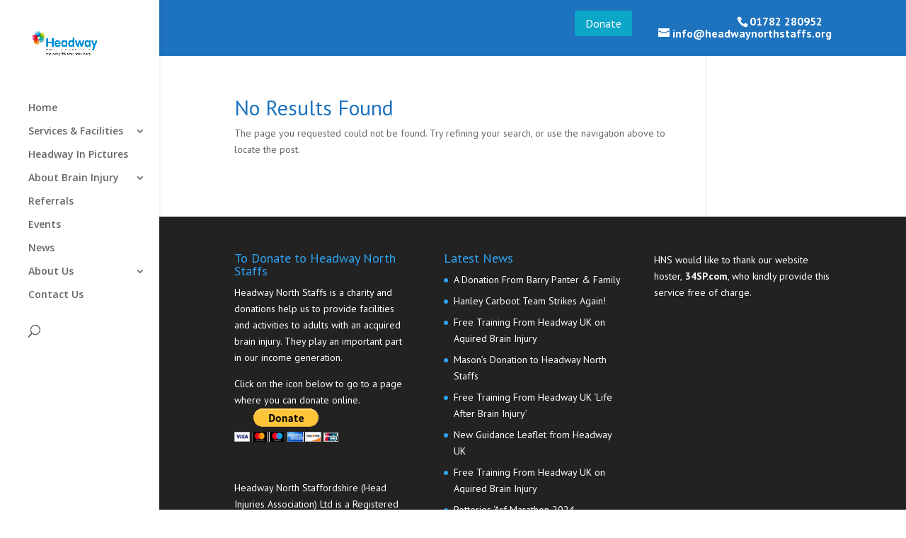

--- FILE ---
content_type: text/css
request_url: https://headwaynorthstaffs.org/wp-content/themes/headway-north-staffs/style.css?ver=4.27.5
body_size: 75
content:
/*
Theme Name:     Headway North Staffs
Description:    Child theme of Divi for Headway
Author:         JH Creative Media
Template:       Divi

(optional values you can add: Theme URI, Author URI, Version, License, License URI, Tags, Text Domain)
*/
